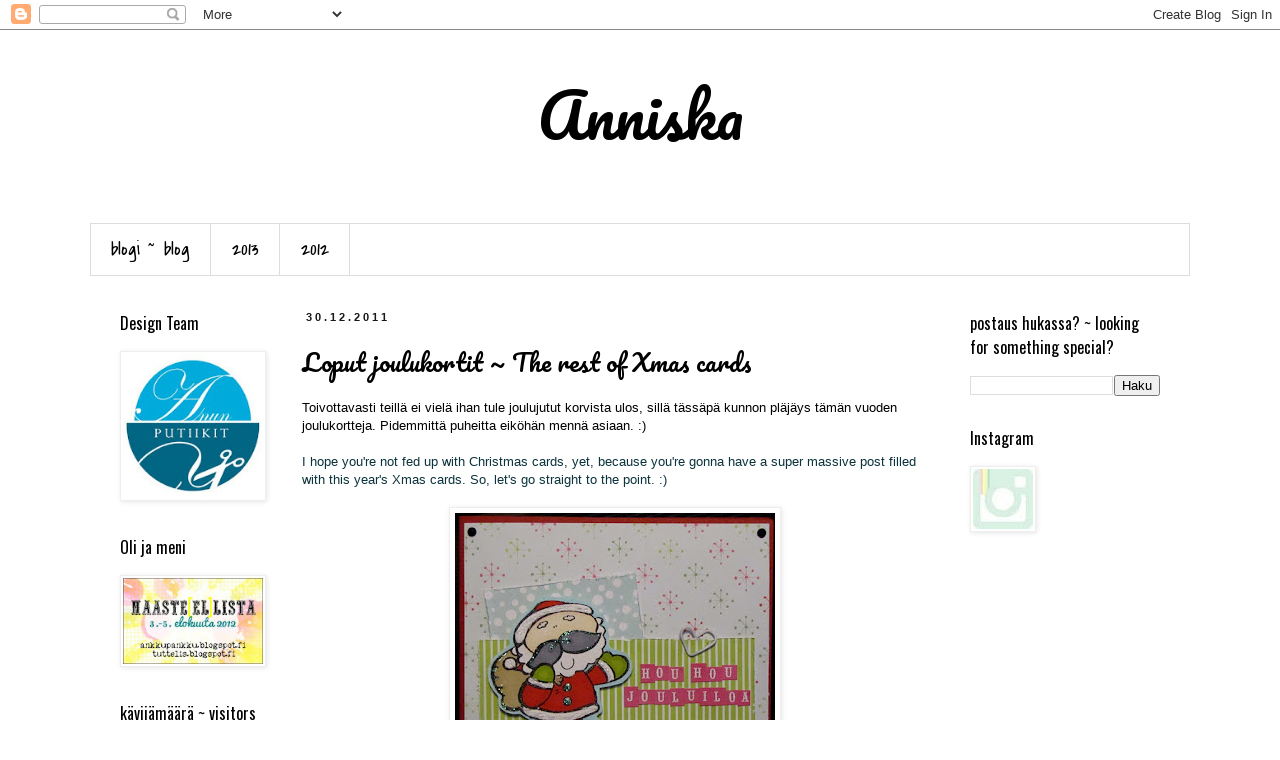

--- FILE ---
content_type: text/html; charset=UTF-8
request_url: https://ankkupankku.blogspot.com/b/stats?style=BLACK_TRANSPARENT&timeRange=ALL_TIME&token=APq4FmA4Ii2zyXAXI2Fec7E1SUy8Dm6kyQ8CpsfCLgOlA9Bl0BJ2pQf5fP2QsvjNggXiSLPT33B_kNuc4UqE1f1yGQnlPezCRw
body_size: -25
content:
{"total":1187997,"sparklineOptions":{"backgroundColor":{"fillOpacity":0.1,"fill":"#000000"},"series":[{"areaOpacity":0.3,"color":"#202020"}]},"sparklineData":[[0,5],[1,5],[2,3],[3,22],[4,5],[5,45],[6,39],[7,26],[8,99],[9,95],[10,17],[11,8],[12,6],[13,6],[14,1],[15,0],[16,2],[17,2],[18,4],[19,3],[20,4],[21,4],[22,2],[23,3],[24,1],[25,2],[26,19],[27,26],[28,3],[29,0]],"nextTickMs":3600000}